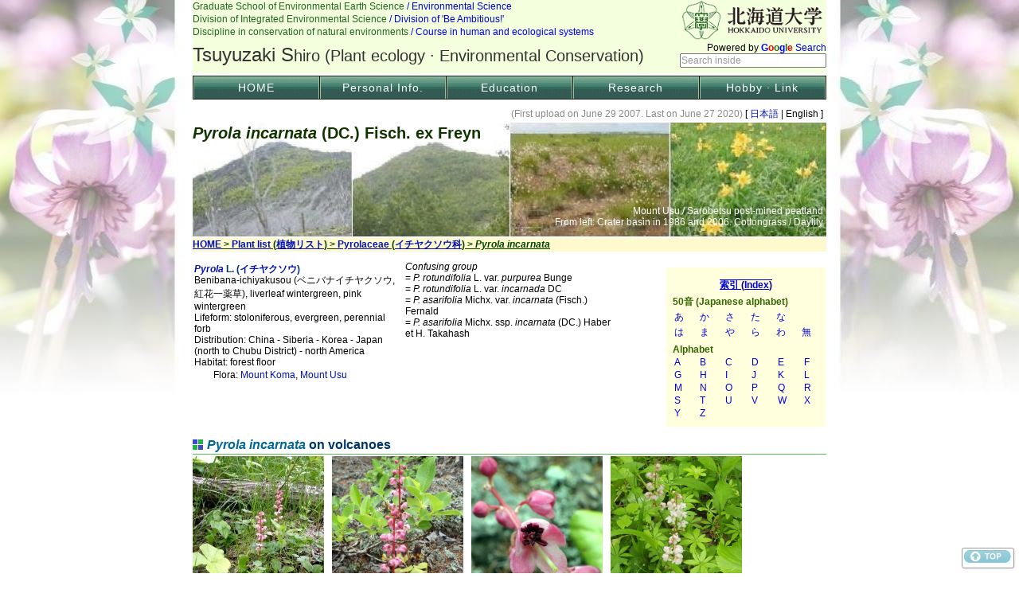

--- FILE ---
content_type: text/html
request_url: https://hosho.ees.hokudai.ac.jp/tsuyu/top/plt/wintergreen/pyrola/inc.html
body_size: 2578
content:
<?xml version="1.0" encoding="UTF-8"?>
<!DOCTYPE html PUBLIC "-//W3C//DTD XHTML 1.0 Strict//EN" "http://www.w3.org/TR/xhtml1/DTD/xhtml1-strict.dtd">
<html xmlns="http://www.w3.org/1999/xhtml" xml:lang="ja" lang="ja">

<head>
<meta http-equiv="content-type" content="text/html; charset=utf-8" />
<link rel="shortcut icon" href="../../../../css/favicon.ico" type="image/x-icon" />
<title>Liverleaf wintergreen</title>
<meta name="keywords" content="disturbance,succession,plant" />
<meta name="description" content="Successional theory" />
<meta http-equiv="content-script-type" content="text/javascript" />
<meta http-equiv="content-style-type" content="text/css" />
<meta http-equiv="imagetoolbar" content="no" />
<link href="../../../../css/set.css" rel="stylesheet" type="text/css" />

<link rel="stylesheet" type="text/css" href="../../../../css/box/lightbox.css" media="screen,tv" />
<script type="text/javascript" charset="UTF-8" src="../../../../css/box/lightbox_plus.js"></script>
</head>

<body>
<div class="back"><a href="#"><img src="../../../../css/gotop.png" alt="Top" height="16" width="59" /></a></div>

<div id="container">
<div>
<object width="796" height="92" type="text/html" data="../../../head.html">
Header
</object>
</div>

<div id="head">
<div id="head_menu">
<ul>
<li class="off" onmouseover="this.className='on'" onmouseout="this.className='off'"><a href="../../../../index.html">HOME</a>
	<ol class="sub">
	<li><a href="../../../../index-j.html">日本語</a></li>
	<li><a href="../../../../index.html">English</a></li>
	</ol>

</li>
<li class="off" onmouseover="this.className='on'" onmouseout="this.className='off'"><a>Personal Info.</a>
	<ol class="sub">
	<li><a href="../../../cv-e.html">CV</a></li>
	<li><a href="../../../welcome.html">For candidates</a></li>
	<li><a href="../../../abuse.html">Give me job!</a></li>
	<li><a href="../../../port.html">Recent(?) Photos</a></li>
	<li><a href="../../../alumni.html">Master/doctor theses</a></li>
	</ol>
</li>
<li class="off" onmouseover="this.className='on'" onmouseout="this.className='off'"><a>Education</a>
	<ol class="sub">
	<li><a href="../../../lecture/catalog.html"><span class="bl">Catalog</span></a></li>
	<li><a href="../../../lecture/hustep.html">HUSTEP</a></li>
	<li><a href="../../../lecture/envcons-j.html">Ecology</a></li>
	<li><a href="../../../lecture/nature_sym.html">Natural env. studies</a></li>
	<li><a href="../../../lecture/envcons.html">Environ. conserv.</a></li>
	<li><a href="../../../lecture/taxfield.html">Field trip for Env. Res.</a><br /></li>
	<li><a href="../../../lecture/ecopan.html">Eco-campus(plants)</a></li>
	<li><a href="../../../lecture/nature_semi-e.html">Symbiosis in nature</a></li>
	<li><a href="../../../lecture/past.html"><span class="bl">Beadroll</span></a></li>
	<li><a href="../../../dct/a.html"><span class="bn">Glossary(References)</span></a></li>
	</ol>
</li>
<li class="off" onmouseover="this.className='on'" onmouseout="this.className='off'"><a>Research</a>
	<ol class="sub">
	<li><a href="../../../resume.html"><span class="bl">Abstract</span></a></li>
	<li><a href="../../../res-vol.html">Volcanic succession</a></li>
	<li><a href="../../../res-fire.html">Wildfire ecology</a><br /></li>
	<li><a href="../../../res-wet.html">Wetland conservation</a></li>
	<li><a href="../../../res-ski.html">Skislope vegetation</a></li>
	<li><a href="../../../res-mine.html">Mining</a></li>
	<li><a href="../../../pub.html"><span class="bn">Pub: English</span></a></li>
	<li><a href="../../../pub-j.html"><span class="bn">Pub: Japanese</span></a></li>
	</ol>
</li>

<li class="off" onmouseover="this.className='on'" onmouseout="this.className='off'"><a>Hobby &middot; Link</a>
	<ol class="sub">
	<li><a href="../../../misc/ysd_04.html"><span class="bl">Yoshida</span></a></li>
	<li><a href="../../../lecture/taxon.html">Plant taxonomy</a></li>
	<li><a href="../../a_content.html">Plants</a></li>
	<li><a href="../../../misc/cuptea.html">Cup of tea</a></li>
	<li><a href="../../../wa.html">Western Australia</a></li>
	<li><a href="../../../link-gen.html">Link</a></li>
	<li><a href="../../../contact.html"><span class="bn">Contact</span></a></li>
	</ol>
</li>
</ul>
</div>
</div>

<div id="contents">
<div id="other_page">
<p class="R"><span class="gy">(First upload on June 29 2007. Last on June 27 2020)</span> [<a href="../../a_content-j.html"> 日本語 </a>| English ]</p>
<!--
June 29 2007. October 16 2012. July 31 2014. June 27 2020
-->

<div id="inframe">
<h2><em>Pyrola incarnata</em> (DC.) Fisch. ex Freyn</h2>
<br /><br /><br /><br /><br />
<p class="R"><span class="wt">
Mount Usu / Sarobetsu post-mined peatland<br />
From left: Crater basin in 1986 and 2006. Cottongrass / Daylily
</span>
</p>
</div>

<div id="breadlink">
<p>
<a href="../../../../index.html">HOME</a> &gt; 
<a href="../../a_content.html">Plant list</a> (<a href="../../a_content-j.html">植物リスト</a>) &gt; 
<a href="../fam.html">Pyrolaceae</a> (<a href="../fam-j.html">イチヤクソウ科</a>) &gt; 
<em>Pyrola incarnata</em>
</p>
</div>

<table summary="species" class="tri">
<tr>
<td>
<h5><a href="../fam.html#pyr"><em>Pyrola</em></a> L. (<a href="../fam-j.html#pyr">イチヤクソウ</a>)</h5>
Benibana-ichiyakusou (ベニバナイチヤクソウ, 紅花一薬草), liverleaf wintergreen, pink wintergreen<br />
Lifeform: stoloniferous, evergreen, perennial forb<br />
Distribution: China - Siberia - Korea - Japan (north to Chubu District) - north America<br />
Habitat: forest floor
	<p class="tab">
	Flora: <a href="../../flora-koma.html">Mount Koma</a>, <a href="../../flora-usu.html">Mount Usu</a>
	</p>

</td>

<td>
<em>Confusing group</em><br />
= <em>P. rotundifolia</em> L. var. <em>purpurea</em> Bunge<br />
= <em>P. rotundifolia</em> L. var. <em>incarnada</em> DC<br />
= <em>P. asarifolia</em> Michx. var. <em>incarnata</em> (Fisch.) Fernald<br />
= <em>P. asarifolia</em> Michx. ssp. <em>incarnata</em> (DC.) Haber et H. Takahash<br />

</td>

<td>
<div id="find">
<object width="200" height="200" type="text/html" data="../../find.html">
索引
</object>
</div>
</td>
</tr>
</table>

<h3><a id="inc" name="inc"><em>Pyrola incarnata</em></a> on volcanoes</h3>
<hr />
<p>
<a href="./inc_01.jpg" rel="lightbox[roadmap]"><img src="./inc_01.jpg" alt="ST" height="220" width="165" />1</a>
<a href="./inc_02.jpg" rel="lightbox[roadmap]"><img src="./inc_02.jpg" alt="ST" height="220" width="165" />2</a>
<a href="./inc_03.jpg" rel="lightbox[roadmap]"><img src="./inc_03.jpg" alt="ST" height="220" width="165" />3</a>
<a href="./inc_04.jpg" rel="lightbox[roadmap]"><img src="./inc_04.jpg" alt="ST" height="220" width="165" />4</a>
<br />
[1] In the crater basin of the northweastern slope of O-Usu on <a href="../../../dct/volcanoes.html#usu">Mount Usu</a> (<a href="../../../dct/volcanoes-j.html#usu">有珠山</a>) on Juen 26 2007. [2/3] on the middle slope of <a href="../../../dct/volcanoes.html#koma">Mount Koma</a> (<a href="../../../dct/volcanoes-j.html#koma">駒ヶ岳</a>) on June 18 2014 <span class="gy"> and on June 20 2022</span>. [4] on Mount Usu on June 24 2020. <span class="gy">Records: on the summit area of Mount Koma on June 15 2010.</span>
</p>
</div>
</div>

<div id="copy">
<object width="796" height="52" type="text/html" data="../../../foot.html">
フッター
</object>
</div>
</div>

<script src="http://www.google-analytics.com/urchin.js" type="text/javascript">
</script>
<script type="text/javascript">
_uacct = "UA-1964504-1";
urchinTracker();
</script>
</body>
</html>

--- FILE ---
content_type: text/html
request_url: https://hosho.ees.hokudai.ac.jp/tsuyu/top/head.html
body_size: 941
content:
<?xml version="1.0" encoding="UTF-8"?>
<!DOCTYPE html PUBLIC "-//W3C//DTD XHTML 1.0 Strict//EN" "http://www.w3.org/TR/xhtml1/DTD/xhtml1-strict.dtd">
<html xmlns="http://www.w3.org/1999/xhtml" xml:lang="ja" lang="ja">

<head>
<meta http-equiv="content-type" content="text/html; charset=utf-8" />
<title>GTT</title>
<link href="../css/head.css" rel="stylesheet" type="text/css" />
<base target="_top" />
</head>

<body>
<div id="container">
<div id="head">

<!-- Google -->
<div id="google">
<p><a href="https://www.global.hokudai.ac.jp/"><img src="../img/hu.png" alt="LOGO" height="50" width="185" /></a></p>
<form id="sitesearch" class="sitesearch" action="https://www.google.com/search" method="get">
<p>
Powered by <a href="https://www.google.co.jp"><strong><span class="bl">G</span><span class="rd">o</span><span class="gn">o</span><span class="bl">g</span><span class="gn">l</span><span class="rd">e</span></strong> Search </a>
<br />
<input type="text" name="q" class="srcbx" value="Search inside" onfocus="if(this.value=='Keyword'){ this.value ='';}"onblur="if( this.value==''){ this.value='Search inside';}"  accesskey="S" tabindex="1" />
<input type="hidden" name="hl" value="ja" />
<input type="hidden" name="ie" value="utf-8" />
<input type="hidden" name="domains" value="hosho.ees.hokudai.ac.jp/tsuyu" />
<input type="hidden" name="sitesearch" value="hosho.ees.hokudai.ac.jp/tsuyu" />
</p>
</form>
</div>

<h1><a href="https://www.ees.hokudai.ac.jp/index.php?easiestml_lang=en"><span class="gn">Graduate School of Environmental Earth Science</span> / Environmental Science</a></h1>
<h1><a href="https://www.ees.hokudai.ac.jp/kigaku/?lang=en"><span class="gn">Division of Integrated Environmental Science</span> / Division of 'Be Ambitious!'</a></h1>
<h1><a href="https://www.ees.hokudai.ac.jp/kigaku/?page_id=53&lang=en"><span class="gn">Discipline in conservation of natural environments</span> <span class="bl">/ Course in human and ecological systems</span></a></h1>
<h2><a>Tsuyuzaki S<small>hiro (Plant ecology &middot; Environmental Conservation)</small></a></h2>

</div>
</div>
</body>
</html>

--- FILE ---
content_type: text/css
request_url: https://hosho.ees.hokudai.ac.jp/tsuyu/css/foot.css
body_size: 532
content:
/* ■初期設定 */
*{ margin:0; padding:0;}
img{ border:0;}

body{
	color:#000000;
	background-color:#f4ffdf;
	font-size: 13px;
	font-family:Arial,'ヒラギノ角ゴ Pro W3','Hiragino Kaku Gothic Pro','ＭＳ Ｐゴシック','MS PGothic','メイリオ',Meiryo,sans-serif;
	overflow:hidden;
	border-style:none;
	border:none;
	}

.bl{color:#0000ff;}
.bg{color:#f4ffdf;}

/*■初期設定ここまで*/

#foot_up{
	background:url(../img/line_02.gif) no-repeat bottom;
	clear:both;
	height:13px;
	margin:0 0 0 0; /* 上右下左 */
	}
#copy{
	height:32px;
	font-size:11px;
	text-align:right;
	color:#333333;
	padding:2px;
	margin:4px 0 0 0;
	}
#copy a{color:#880044;text-decoration:none;}
#copy a:hover{color:#aa2222;position:relative;top:1px;left:2px;}


--- FILE ---
content_type: text/javascript
request_url: https://hosho.ees.hokudai.ac.jp/tsuyu/css/box/lightbox_plus.js
body_size: 7328
content:
document.getElemetsByClassName = function(name,target)
{
	var result = [];
	var object  = null;
	var search = new RegExp(['(^|\\s)',name,'(\\s|$)'].join(''));
	if (target && target.getElementsByTagName)
		object = target.getElementsByTagName('*');
	if (!object)
		object = document.getElementsByTagName ? document.getElementsByTagName('*') : document.all;
	for (var i=0,n=object.length;i<n;i++)
	{
		var check = object[i].getAttribute('class') || object[i].className;
		if (check.match(search)) result.push(object[i]);
	}
	return result;
}
// === window ===
function WindowSize()
{ // window size object
	this.w = 0;
	this.h = 0;
	return this;
}
WindowSize.prototype.update = function()
{
	var d = document;
	var w = 
	  (window.innerWidth) ? window.innerWidth
	: (d.documentElement && d.documentElement.clientWidth) ? d.documentElement.clientWidth
	: d.body.clientWidth;
	var h = 
	  (window.innerHeight) ? window.innerHeight
	: (d.documentElement && d.documentElement.clientHeight) ? d.documentElement.clientHeight
	: d.body.clientHeight;
	if (w != this.w || h != this.h)
	{
		this.w = w;
		this.h = h;
		return true;
	}
	return false;
};
function PageSize()
{ // page size object
	this.win = new WindowSize();
	this.w = 0;
	this.h = 0;
	return this;
}
PageSize.prototype.update = function()
{
	var d = document;
	var w = 
	  (window.innerWidth && window.scrollMaxX) ? window.innerWidth + window.scrollMaxX
	: (d.body.scrollWidth > d.body.offsetWidth) ? d.body.scrollWidth
	: d.body.offsetWidt;
	var h = 
	  (window.innerHeight && window.scrollMaxY) ? window.innerHeight + window.scrollMaxY
	: (d.body.scrollHeight > d.body.offsetHeight) ? d.body.scrollHeight
	: d.body.offsetHeight;
	var updated = this.win.update();
	if (w < this.win.w) w = this.win.w;
	if (h < this.win.h) h = this.win.h;
	if (updated || w != this.w || h != this.h)
	{
		this.w = w;
		this.h = h;
		return true;
	}
	return false;
};
function PagePos()
{ // page position object
	this.x = 0;
	this.y = 0;
	return this;
}
PagePos.prototype.update = function()
{
	var d = document;
	var x =
	  (window.pageXOffset) ? window.pageXOffset
	: (d.documentElement && d.documentElement.scrollLeft) ? d.documentElement.scrollLeft
	: (d.body) ? d.body.scrollLeft
	: 0;
	var y =
	  (window.pageYOffset) ? window.pageYOffset
	: (d.documentElement && d.documentElement.scrollTop) ? d.documentElement.scrollTop
	: (d.body) ? d.body.scrollTop
	: 0;
	if (x != this.x || y != this.y)
	{
		this.x = x;
		this.y = y;
		return true;
	}
	return false;
};
// === browser ===
if ( !window.Spica )
{
	var Spica = {};
	Spica.Browser = new function()
	{
		this.name = navigator.userAgent;
		this.isWinIE = this.isMacIE = false;
		this.isGecko = this.name.match(/Gecko\//);
		this.isSafari = this.name.match(/AppleWebKit/);
		this.isSafari3 = (this.name.match(/AppleWebKit\/(\d\d\d)/) && parseInt(RegExp.$1) > 500);
		this.isKHTML = this.isSafari || navigator.appVersion.match(/Konqueror|KHTML/);
		this.isOpera = window.opera;
		if (document.all && !this.isGecko && !this.isSafari && !this.isOpera)
		{
			this.isWinIE = this.name.match(/Win/);
			this.isMacIE = this.name.match(/Mac/);
			this.isNewIE = (this.name.match(/MSIE (\d\.\d)/) && RegExp.$1 > 6.5);
		}
	};
	Spica.Event = {
		cache : false,
		getEvent : function(evnt)
		{
			return (evnt) ? evnt : ((window.event) ? window.event : null);
		},
		getKey : function(evnt)
		{
			if (!evnt) return; // do nothing
			return (evnt.keyCode) ? evnt.keyCode : evnt.charCode;
		},
		stop : function(evnt)
		{
			if (!evnt) return; // do nothing
			try
			{
				evnt.stopPropagation();
			}
			catch(err) {};
			evnt.cancelBubble = true;
			try
			{
				evnt.preventDefault();
			}
			catch(err) {};
			return (evnt.returnValue = false);
		},
		register : function(object, type, handler)
		{
			if (!object) return;
			if (type == 'keypress' && !object.addEventListener) type = 'keydown';
			if (type == 'mousewheel' && Spica.Browser.isGecko) type = 'DOMMouseScroll';
			if (!this.cache) this.cache = [];
			if (object.addEventListener)
			{
				this.cache.push([object,type,handler]);
				object.addEventListener(type, handler, false);
			}
			else if (object.attachEvent)
			{
				this.cache.push([object,type,handler]);
				object.attachEvent('on' + type,handler);
			}
			else
			{
				object['on' + type] = handler;
			}
		},
		deregister : function(object, type, handler)
		{
			if (!object) return;
			if (type == 'keypress' && !object.addEventListener) type = 'keydown';
			if (type == 'mousewheel' && Spica.Browser.isGecko) type = 'DOMMouseScroll';
			if (object.removeEventListener)
				object.removeEventListener(type, handler, false);
			else if (object.detachEvent)
				object.detachEvent('on' + type, handler);
			else
				object['on' + type] = null;
		},
		deregisterAll : function()
		{
			if (!Spica.Event.cache) return
			for (var i=0,n=Spica.Event.cache.length;i<n;i++)
			{
				Spica.Event.deregister(Spica.Event.cache[i]);
				Spica.Event.cache[i][0] = null;
			}
			Spica.Event.cache = false;
		},
		run : function(func)
		{
			if (typeof func != 'function') return;
			(Spica.Browser.isGecko || Spica.Browser.isOpera)
				? this.register(window,'DOMContentLoaded',func)
				: this.register(window,'load',func);
		}
	};
	Spica.Event.register(window, 'unload', Spica.Event.deregisterAll);
} // end of if ( !window.Spica )
// === lightbox ===
function Lightbox(option)
{
	var self = this;
	self._imgs = new Array();
	self._sets = new Array();
	self._wrap = null;
	self._box  = null;
	self._img  = null;
	self._open = -1;
	self._page = new PageSize();
	self._pos  = new PagePos();
	self._zoomimg = null;
	self._expandable = false;
	self._expanded = false;
	self._funcs = {'move':null,'up':null,'drag':null,'wheel':null,'dbl':null};
	self._level = 1;
	self._curpos = {x:0,y:0};
	self._imgpos = {x:0,y:0};
	self._minpos = {x:0,y:0};
	self._expand = option.expandimg;
	self._shrink = option.shrinkimg;
	self._blank = option.blankimg;
	self._resizable = option.resizable;
	self._timer = null;
	self._anim = {step:0, w:50, h:50, a:0, t:0, f:option.animation};
	self._indicator = null;
	self._overall = null;
	self._openedset = null;
	self._prev = null;
	self._next = null;
	self._hiding = [];
	self._first = false;
	self._changed = false;
	self._actionEnabled = false;
	return self._init(option);
}
Lightbox.prototype = {
	refresh : function(target)
	{
		if (!target) target = document;
		this._imgs.length = 0;
		this._genListFromLinks(target);
	},
	_init : function(option)
	{
		var self = this;
		var d = document;
		if (!d.getElementsByTagName) return;
		if (Spica.Browser.isMacIE) return self;
		var body = d.getElementsByTagName("body")[0];
		self._wrap = self._createWrapOn(body);
		self._box  = self._createBoxOn(body,option);
		self._img  = self._box.firstChild;
		self._zoomimg = d.getElementById('actionImage');
		if ( !option.skipInit ) self._genListFromLinks(d);
		return self;
	},
	_genListFromLinks : function(d)
	{
		var self = this;
		var links = d.getElementsByTagName("a");
		for (var i=0;i<links.length;i++)
		{
			var anchor = links[i];
			var num = self._imgs.length;
			var rel = String(anchor.getAttribute("rel")).toLowerCase();
			if (!anchor.getAttribute("href") || !rel.match('lightbox')) continue;
			// initialize item
			self._imgs[num] = {
				src:anchor.getAttribute("href"),
				w:-1,
				h:-1,
				title:'',
				cls:anchor.className,
				set:rel
			};
			if (anchor.getAttribute("title"))
				self._imgs[num].title = anchor.getAttribute("title");
			else if ( anchor.firstChild 
			       && anchor.firstChild.getAttribute 
			       && anchor.firstChild.getAttribute("title"))
				self._imgs[num].title = anchor.firstChild.getAttribute("title");
			anchor.onclick = self._genOpener(num); // set closure to onclick event
			if (rel != 'lightbox')
			{
				if (!self._sets[rel]) self._sets[rel] = new Array();
				self._sets[rel].push(num);
			}
		}
	},
	_genOpener : function(num)
	{
		var self = this;
		return function() { self._show(num); return false; }
	},
	_createWrapOn : function(obj)
	{
		var self = this;
		if (!obj) return null;
		// create wrapper object, translucent background
		var wrap = document.createElement('div');
		obj.appendChild(wrap);
		wrap.id = 'overlay';
		wrap.style.display = 'none';
		wrap.style.position = 'fixed';
		wrap.style.top = '0px';
		wrap.style.left = '0px';
		wrap.style.zIndex = '50';
		wrap.style.width = '100%';
		wrap.style.height = '100%';
		if (Spica.Browser.isWinIE) wrap.style.position = 'absolute';
		Spica.Event.register(wrap,"click",function(evt) { self._close(evt); });
		return wrap;
	},
	_createBoxOn : function(obj,option)
	{
		var self = this;
		if (!obj) return null;
		// create lightbox object, frame rectangle
		var box = document.createElement('div');
		obj.appendChild(box);
		box.id = 'lightbox';
		box.style.display = 'none';
		box.style.position = 'absolute';
		box.style.zIndex = '60';
		// create image object to display a target image
		var img = document.createElement('img');
		box.appendChild(img);
		img.id = 'lightboxImage';
		img.width = 200;
		img.height = 200;
		self._set_cursor(img);
		Spica.Event.register(img,'mouseover',function() { self._actionEnabled = true; self._show_action(); });
		Spica.Event.register(img,'mouseout',function() { self._actionEnabled = false; self._hide_action(); });
		Spica.Event.register(img,'click',function(evt) { self._close(evt); });
		// create loading image, animated image
		var imag = new Image;
		imag.onload = function() {
			var spin = document.createElement('img');
			box.appendChild(spin);
			spin.id = 'loadingImage';
			spin.src = imag.src;
			spin.style.position = 'absolute';
			spin.style.zIndex = '70';
			self._set_cursor(spin);
			Spica.Event.register(spin,'click',function(evt) { self._close(evt); });
			imag.onload = function(){};
		};
		if (option.loadingimg != '') imag.src = option.loadingimg;
		// create hover navi - prev
		if (option.previmg)
		{
			var prevLink = document.createElement('img');
			box.appendChild(prevLink);
			prevLink.id = 'prevLink';
			prevLink.style.display = 'none';
			prevLink.style.position = 'absolute';
			prevLink.style.left = '9px';
			prevLink.style.zIndex = '70';
			prevLink.src = option.previmg;
			self._prev = prevLink;
			Spica.Event.register(prevLink,'mouseover',function() { self._actionEnabled = true; self._show_action(); });
			Spica.Event.register(prevLink,'click',function() { self._show_next(-1); });
		}
		// create hover navi - next
		if (option.nextimg)
		{
			var nextLink = document.createElement('img');
			box.appendChild(nextLink);
			nextLink.id = 'nextLink';
			nextLink.style.display = 'none';
			nextLink.style.position = 'absolute';
			nextLink.style.right = '9px';
			nextLink.style.zIndex = '70';
			nextLink.src = option.nextimg;
			self._next = nextLink;
			Spica.Event.register(nextLink,'mouseover',function() { self._actionEnabled = true; self._show_action(); });
			Spica.Event.register(nextLink,'click',function() { self._show_next(+1); });
		}
		// create zoom indicator
		var zoom = document.createElement('img');
		box.appendChild(zoom);
		zoom.id = 'actionImage';
		zoom.style.display = 'none';
		zoom.style.position = 'absolute';
		zoom.style.top = '15px';
		zoom.style.left = '15px';
		zoom.style.zIndex = '70';
		self._set_cursor(zoom);
		zoom.src = self._expand;
		Spica.Event.register(zoom,'mouseover',function() { self._actionEnabled = true; self._show_action(); });
		Spica.Event.register(zoom,'click', function() { self._zoom(); });
		// create close button
		if (option.closeimg)
		{
			var btn = document.createElement('img');
			box.appendChild(btn);
			btn.id = 'closeButton';
			btn.style.display = 'inline';
			btn.style.position = 'absolute';
			btn.style.right = '9px';
			btn.style.top = '10px';
			btn.style.zIndex = '80';
			btn.src = option.closeimg;
			self._set_cursor(btn);
			Spica.Event.register(btn,'click',function(evt) { self._close(evt); });
		}
		// caption text
		var caption = document.createElement('span');
		box.appendChild(caption);
		caption.id = 'lightboxCaption';
		caption.style.display = 'none';
		caption.style.position = 'absolute';
		caption.style.zIndex = '80';
		// create effect image
		if (!option.effectpos)
			option.effectpos = {x:0,y:0};
		else
		{
			if (option.effectpos.x == '') option.effectpos.x = 0;
			if (option.effectpos.y == '') option.effectpos.y = 0;
		}
		var effect = new Image;
		effect.onload = function()
		{
			var effectImg = document.createElement('img');
			box.appendChild(effectImg);
			effectImg.id = 'effectImage';
			effectImg.src = effect.src;
			if (option.effectclass) effectImg.className = option.effectclass;
			effectImg.style.position = 'absolute';
			effectImg.style.display = 'none';
			effectImg.style.left = [option.effectpos.x,'px'].join('');;
			effectImg.style.top = [option.effectpos.y,'px'].join('');
			effectImg.style.zIndex = '90';
			self._set_cursor(effectImg);
			Spica.Event.register(effectImg,'click',function() { effectImg.style.display = 'none'; });
		};
		if (option.effectimg != '') effect.src = option.effectimg;
		if (self._resizable)
		{
			var overall = document.createElement('div');
			obj.appendChild(overall);
			overall.id = 'lightboxOverallView';
			overall.style.display = 'none';
			overall.style.position = 'absolute';
			overall.style.zIndex = '70';
			self._overall = overall;
			var indicator = document.createElement('div');
			obj.appendChild(indicator);
			indicator.id = 'lightboxIndicator';
			indicator.style.display = 'none';
			indicator.style.position = 'absolute';
			indicator.style.zIndex = '80';
			self._indicator = indicator;
		}
		return box;
	},
	_set_photo_size : function()
	{
		var self = this;
		if (self._open == -1) return;
		var heightmargin = 30;
		var caption = document.getElementById('lightboxCaption');
		if (caption)
			heightmargin += caption.clientHeight || caption.offsetHeight;
		var targ = { w:self._page.win.w - 30, h:self._page.win.h - heightmargin };
		var zoom = { x:15, y:15 };
		var navi = { p:9, n:9, y:0 };
		if (!self._expanded)
		{ // shrink image with the same aspect
			var orig = { w:self._imgs[self._open].w, h:self._imgs[self._open].h };
			if ( orig.w < 0 ) orig.w = self._img.width;
			if ( orig.h < 0 ) orig.h = self._img.height;
			var ratio = 1.0;
			if ((orig.w >= targ.w || orig.h >= targ.h) && orig.h && orig.w)
				ratio = ((targ.w / orig.w) < (targ.h / orig.h)) ? targ.w / orig.w : targ.h / orig.h;
			self._expandable = (ratio < 1.0) ? true : false;
			self._anim.w = Math.floor(orig.w * ratio);
			self._anim.h = Math.floor(orig.h * ratio);
			if (self._resizable) self._expandable = true;
			if (Spica.Browser.isWinIE) self._box.style.display = "block";
			self._imgpos.x = self._pos.x + (targ.w - self._img.width) / 2;
			self._imgpos.y = self._pos.y + (targ.h - self._img.height) / 2;
			navi.y = Math.floor(self._img.height / 2) - 10;
			self._show_overall(false);
			var loading = document.getElementById('loadingImage');
			if (loading)
			{
				loading.style.left = [(self._img.width - 30) / 2,'px'].join('');
				loading.style.top  = [(self._img.height - 30) / 2,'px'].join('');
			}
			if (caption)
			{
				caption.style.top = [self._img.height + 10,'px'].join(''); // 10 is top margin of lightbox
				caption.style.width = [self._img.width + 20,'px'].join(''); // 20 is total side margin of lightbox
			}
		}
		else
		{ // zoomed or actual sized image
			var width  = parseInt(self._imgs[self._open].w * self._level);
			var height = parseInt(self._imgs[self._open].h * self._level);
			self._minpos.x = self._pos.x + targ.w - self._img.width;
			self._minpos.y = self._pos.y + targ.h - self._img.height;
			if (self._img.width <= targ.w)
				self._imgpos.x = self._pos.x + (targ.w - self._img.width) / 2;
			else
			{
				if (self._imgpos.x > self._pos.x) self._imgpos.x = self._pos.x;
				else if (self._imgpos.x < self._minpos.x) self._imgpos.x = self._minpos.x;
				zoom.x = 15 + self._pos.x - self._imgpos.x;
				navi.p = self._pos.x - self._imgpos.x - 5;
				navi.n = self._img.width - self._page.win.w + self._imgpos.x + 25;
				if (Spica.Browser.isWinIE) navi.n -= 10;
			}
			if (self._img.height <= targ.h)
			{
				self._imgpos.y = self._pos.y + (targ.h - self._img.height) / 2;
				navi.y = Math.floor(self._img.height / 2) - 10;
			}
			else
			{
				if (self._imgpos.y > self._pos.y) self._imgpos.y = self._pos.y;
				else if (self._imgpos.y < self._minpos.y) self._imgpos.y = self._minpos.y;
				zoom.y = 15 + self._pos.y - self._imgpos.y;
				navi.y = Math.floor(targ.h / 2) - 10 + self._pos.y - self._imgpos.y;
			}
			self._anim.w = width;
			self._anim.h = height;
			self._show_overall(true);
		}
		self._box.style.left = [self._imgpos.x,'px'].join('');
		self._box.style.top  = [self._imgpos.y,'px'].join('');
		self._zoomimg.style.left = [zoom.x,'px'].join('');
		self._zoomimg.style.top  = [zoom.y,'px'].join('');
		self._wrap.style.left = self._pos.x;
		if (self._prev && self._next)
		{
			self._prev.style.left  = [navi.p,'px'].join('');
			self._next.style.right = [navi.n,'px'].join('');
			self._prev.style.top = self._next.style.top = [navi.y,'px'].join('');
		}
		self._changed = true;
	},
	_show_overall : function(visible)
	{
		var self = this;
		if (self._overall == null) return;
		if (visible)
		{
			if (self._open == -1) return;
			var base = 100;
			var outer = { w:0, h:0, x:0, y:0 };
			var inner = { w:0, h:0, x:0, y:0 };
			var orig = { w:self._img.width , h:self._img.height };
			var targ = { w:self._page.win.w - 30, h:self._page.win.h - 30 };
			var max = orig.w;
			if (max < orig.h) max = orig.h;
			if (max < targ.w) max = targ.w;
			if (max < targ.h) max = targ.h;
			if (max < 1) return;
			outer.w = parseInt(orig.w / max * base);
			outer.h = parseInt(orig.h / max * base);
			inner.w = parseInt(targ.w / max * base);
			inner.h = parseInt(targ.h / max * base);
			outer.x = self._pos.x + targ.w - base - 20;
			outer.y = self._pos.y + targ.h - base - 20;
			inner.x = outer.x - parseInt((self._imgpos.x - self._pos.x) / max * base);
			inner.y = outer.y - parseInt((self._imgpos.y - self._pos.y) / max * base);
			self._overall.style.left = [outer.x,'px'].join('');
			self._overall.style.top  = [outer.y,'px'].join('');
			self._overall.style.width  = [outer.w,'px'].join('');
			self._overall.style.height = [outer.h,'px'].join('');
			self._indicator.style.left = [inner.x,'px'].join('');
			self._indicator.style.top  = [inner.y,'px'].join('');
			self._indicator.style.width  = [inner.w,'px'].join('');
			self._indicator.style.height = [inner.h,'px'].join('');
			self._overall.style.display = 'block'
			self._indicator.style.display = 'block';
		}
		else
		{
			self._overall.style.display = 'none';
			self._indicator.style.display = 'none';
		}
	},
	_set_size : function(onResize)
	{
		var self = this;
		if (self._open == -1) return;
		if (!self._page.update() && !self._pos.update() && !self._changed) return;
		if (Spica.Browser.isWinIE)
		{
			self._wrap.style.width  = [self._page.win.w,'px'].join('');
			self._wrap.style.height = [self._page.win.h,'px'].join('');
			self._wrap.style.top = [self._pos.y,'px'].join('');
		}
		if (onResize) self._set_photo_size();
	},
	_set_cursor : function(obj)
	{
		var self = this;
		if (Spica.Browser.isWinIE && !Spica.Browser.isNewIE) return;
		obj.style.cursor = 'pointer';
	},
	_current_setindex : function()
	{
		var self = this;
		if (!self._openedset) return -1;
		var list = self._sets[self._openedset];
		for (var i=0,n=list.length;i<n;i++)
		{
			if (list[i] == self._open) return i;
		}
		return -1;
	},
	_get_setlength : function()
	{
		var self = this;
		if (!self._openedset) return -1;
		return self._sets[self._openedset].length;
	},
	_show_action : function()
	{
		var self = this;
		if (self._open == -1) return;
		var check = self._current_setindex();
		if (check > -1)
		{
			if (check > 0) self._prev.style.display = 'inline';
			if (check < self._get_setlength() - 1) self._next.style.display = 'inline';
		}
		if (!self._expandable || !self._zoomimg) return;
		self._zoomimg.src = (self._expanded) ? self._shrink : self._expand;
		self._zoomimg.style.display = 'inline';
	},
	_hide_action : function()
	{
		var self = this;
		if (self._zoomimg) self._zoomimg.style.display = 'none';
		if (self._open > -1 && self._expanded) self._dragstop(null);
		if (self._prev) self._prev.style.display = 'none';
		if (self._next) self._next.style.display = 'none';
	},
	_zoom : function()
	{
		var self = this;
		var closeBtn = document.getElementById('closeButton');
		if (self._expanded)
		{
			self._reset_func();
			self._expanded = false;
			if (closeBtn) closeBtn.style.display = 'inline';
		}
		else if (self._open > -1)
		{
			self._level = 1;
			self._imgpos.x = self._pos.x;
			self._imgpos.y = self._pos.y;
			self._expanded = true;
			self._funcs.drag  = function(evt) { self._dragstart(evt) };
			self._funcs.dbl   = function(evt) { self._close(null) };
			if (self._resizable)
			{
				self._funcs.wheel = function(evt) { self._onwheel(evt) };
				Spica.Event.register(self._box,'mousewheel',self._funcs.wheel);
			}
			Spica.Event.register(self._img,'mousedown',self._funcs.drag);
			Spica.Event.register(self._img,'dblclick',self._funcs.dbl);
			self._show_caption(false);
			if (closeBtn) closeBtn.style.display = 'none';
		}
		self._set_photo_size();
		self._show_action();
	},
	_reset_func : function()
	{
		var self = this;
		if (self._funcs.wheel != null) Spica.Event.deregister(self._box,'mousewheel',self._funcs.wheel);
		if (self._funcs.move  != null) Spica.Event.deregister(self._img,'mousemove',self._funcs.move);
		if (self._funcs.up    != null) Spica.Event.deregister(self._img,'mouseup',self._funcs.up);
		if (self._funcs.drag  != null) Spica.Event.deregister(self._img,'mousedown',self._funcs.drag);
		if (self._funcs.dbl   != null) Spica.Event.deregister(self._img,'dblclick',self._funcs.dbl);
		self._funcs = {'move':null,'up':null,'drag':null,'wheel':null,'dbl':null};
	},
	_onwheel : function(evt)
	{
		var self = this;
		var delta = 0;
		evt = Spica.Event.getEvent(evt);
		if (evt.wheelDelta)  delta = event.wheelDelta/-120;
		else if (evt.detail) delta = evt.detail/3;
		if (Spica.Browser.isOpera) delta = - delta;
		var step =
			  (self._level < 1) ? 0.1
			: (self._level < 2) ? 0.25
			: (self._level < 4) ? 0.5
			: 1;
		self._level = (delta > 0) ? self._level + step : self._level - step;
		if (self._level > 8) self._level = 8;
		else if (self._level < 0.5) self._level = 0.5;
		self._set_photo_size();
		return Spica.Event.stop(evt);
	},
	_dragstart : function(evt)
	{
		var self = this;
		evt = Spica.Event.getEvent(evt);
		self._curpos.x = evt.screenX;
		self._curpos.y = evt.screenY;
		self._funcs.move = function(evnt) { self._dragging(evnt); };
		self._funcs.up   = function(evnt) { self._dragstop(evnt); };
		Spica.Event.register(self._img,'mousemove',self._funcs.move);
		Spica.Event.register(self._img,'mouseup',self._funcs.up);
		return Spica.Event.stop(evt);
	},
	_dragging : function(evt)
	{
		var self = this;
		evt = Spica.Event.getEvent(evt);
		self._imgpos.x += evt.screenX - self._curpos.x;
		self._imgpos.y += evt.screenY - self._curpos.y;
		self._curpos.x = evt.screenX;
		self._curpos.y = evt.screenY;
		self._set_photo_size();
		return Spica.Event.stop(evt);
	},
	_dragstop : function(evt)
	{
		var self = this;
		evt = Spica.Event.getEvent(evt);
		if (self._funcs.move  != null) Spica.Event.deregister(self._img,'mousemove',self._funcs.move);
		if (self._funcs.up    != null) Spica.Event.deregister(self._img,'mouseup',self._funcs.up);
		self._funcs.move = null;
		self._funcs.up   = null;
		self._set_photo_size();
		return (evt) ? Spica.Event.stop(evt) : false;
	},
	_show_caption : function(enable,initializing)
	{
		var self = this;
		var caption = document.getElementById('lightboxCaption');
		if (!caption) return;
		if (caption.innerHTML.length == 0 || !enable)
		{
			caption.style.display = 'none';
		}
		else
		{ // now display caption
			caption.style.top = [self._img.height + 10,'px'].join(''); // 10 is top margin of lightbox
			caption.style.left = '0px';
			caption.style.width = [self._img.width + 20,'px'].join(''); // 20 is total side margin of lightbox
			caption.style.display = 'block';
			self._setOpacity(caption, initializing ? 0 : 9.9);
		}
	},
	_toggle_wrap : function(flag)
	{
		var self = this;
		self._wrap.style.display = flag ? "block" : "none";
		if (self._hiding.length == 0 && !self._first)
		{ // some objects may overlap on overlay, so we hide them temporarily.
			var tags = ['select','embed','object'];
			for (var i=0,n=tags.length;i<n;i++)
			{
				var elem = document.getElementsByTagName(tags[i]);
				for (var j=0,m=elem.length;j<m;j++)
				{ // check the original value at first. when already hidden, dont touch them
					var check = elem[j].style.visibility;
					if (!check)
					{
						if (elem[j].currentStyle)
							check = elem[j].currentStyle['visibility'];
						else if (document.defaultView)
							check = document.defaultView.getComputedStyle(elem[j],'').getPropertyValue('visibility');
					}
					if (check == 'hidden') continue;
					self._hiding.push(elem[j]);
				}
			}
			self._first = true;
		}
		for (var i=0,n=self._hiding.length;i<n;i++)
			self._hiding[i].style.visibility = flag ? "hidden" : "visible";
		if ( flag )
			self._setOpacity(self._wrap,5);
	},
	_prepare : function(num)
	{
		var self = this;
		if (self._open == -1) return;
		self._set_size(false); // calc and set wrapper size
		self._toggle_wrap(true);
		self._box.style.display = "block";
		self._hide_action();
		self._img.src = self._blank;
		var loading = document.getElementById('loadingImage');
		if (loading) loading.style.display = 'inline';
		var objs = ['effectImage','closeButton','lightboxCaption'];
		for (var i in objs)
		{
			var obj = document.getElementById(objs[i]);
			if (obj) obj.style.display = 'none';
		}
	},
	_show : function(num)
	{
		var self = this;
		var imag = new Image;
		if (num < 0 || num >= self._imgs.length) return;
		self._open = num; // set opened image number
		self._prepare();
		self._set_photo_size();
		imag.onload = function() {
			self._expanded = false;
			if (self._imgs[self._open].w == -1)
			{ // store original image width and height
				self._imgs[self._open].w = imag.width;
				self._imgs[self._open].h = imag.height;
			}
			var caption = document.getElementById('lightboxCaption');
			if (caption)
			{
				try { caption.innerHTML = self._imgs[self._open].title; } catch(e) {}
				self._show_caption(true,true);
			}
			self._anim.t = (new Date()).getTime();
			self._timer = window.setInterval( function() { self._run() }, 20);
			self._img.setAttribute('title',self._imgs[self._open].title);
			self._anim.step = ( self._anim.f ) ? 0 : 2;
			self._set_photo_size(); // calc and set lightbox size
			if ( !self._anim.f ) // animator is disabled, so apply immediately
				self._show_image();
			if (self._imgs[self._open].set != 'lightbox')
			{
				var set = self._imgs[self._open].set;
				if (self._sets[set].length > 1) self._openedset = set;
				if (!self._prev || !self._next) self._openedset = null;
			}
		};
		self._expandable = false;
		self._expanded = false;
		self._anim.step = -1;
		imag.src = self._imgs[self._open].src;
	},
	_run : function()
	{
		var self = this;
		var t = (new Date()).getTime();
		if ( t - self._anim.t < 50 ) return;
		self._anim.t = t;
		self._set_size(true);
		if ( self._anim.step == 0 || self._anim.w != self._img.width || self._anim.h != self._img.height )
		{
			self._doResizing();
		}
		else if ( self._anim.step == 1 )
		{
			self._doFadeIn();
		}
		else if ( self._anim.step == 3 )
		{
			self._doFadeOut();
		}
	},
	_show_image : function()
	{
		var self = this;
		if (self._open == -1) return;
		self._img.src = self._imgs[self._open].src;
		var loading = document.getElementById('loadingImage');
		if (loading) loading.style.display = 'none';
		var effect = document.getElementById('effectImage');
		if (effect && (!effect.className || self._imgs[self._open].cls == effect.className))
			effect.style.display = 'block';
		var closeBtn = document.getElementById('closeButton');
		if (closeBtn) closeBtn.style.display = 'inline';
		self._show_caption(true);
		if (self._actionEnabled) self._show_action();
	},
	_doResizing : function()
	{
		var self = this;
		var diff = {
			x: ( self._anim.f ) ? Math.floor((self._anim.w - self._img.width) / 3) : 0,
			y: ( self._anim.f ) ? Math.floor((self._anim.h - self._img.height) / 3) : 0
		};
		self._img.width += diff.x;
		self._img.height += diff.y;
		if ( Math.abs(diff.x) < 1 ) self._img.width = self._anim.w;
		if ( Math.abs(diff.y) < 1 ) self._img.height = self._anim.h;
		if ( self._anim.w == self._img.width && self._anim.h == self._img.height )
		{
			self._changed = false;
			self._set_photo_size();
			if ( self._anim.step == 0 )
			{
				self._anim.step = 1; // move on the next stage
				self._anim.a = 0;
				self._show_image();
				self._setOpacity(self._img,self._anim.a);
			}
		}
		else if (self._anim.step == 2 && !self._expanded)
			self._show_caption(true);
	},
	_doFadeIn : function()
	{
		var self = this;
		self._anim.a += 2;
		if ( self._anim.a > 10 )
		{
			self._anim.step = 2; // move on the next stage
			self._anim.a = 9.9;
		}
		self._setOpacity(self._img,self._anim.a);
	},
	_doFadeOut : function()
	{
		var self = this;
		self._anim.a -= 1;
		if ( self._anim.a < 1 )
		{
			self._anim.step = 2; // finish
			self._anim.a = 0;
			if ( self._timer != null )
			{
				window.clearInterval(self._timer);
				self._timer = null;
			}
			self._toggle_wrap(false);
		}
		self._setOpacity(self._wrap,self._anim.a);
	},
	_setOpacity : function(elem, alpha)
	{
		if (Spica.Browser.isWinIE)
			elem.style.filter = 'alpha(opacity=' + (alpha * 10) + ')';
		else
			elem.style.opacity = alpha / 10;
	},
	_close_box : function()
	{
		var self = this;
		self._open = -1;
		self._openedset = null;
		self._hide_action();
		self._reset_func();
		self._show_overall(false);
		self._box.style.display  = "none";
		if ( !self._anim.f && self._timer != null )
		{
			window.clearInterval(self._timer);
			self._timer = null;
		}
	},
	_show_next : function(direction)
	{
		var self = this;
		if (!self._openedset) return self._close(null);
		var index = self._current_setindex() + direction;
		var targ = self._sets[self._openedset][index];
		self._close_box();
		self._show(targ);
	},
	_close : function(evt)
	{
		var self = this;
		if (evt != null)
		{
			evt = Spica.Event.getEvent(evt);
			var targ = evt.target || evt.srcElement;
			if (targ && targ.getAttribute('id') == 'lightboxImage' && self._expanded) return;
		}
		self._close_box();
		if ( self._anim.f && self._anim.step == 2 )
		{
			self._anim.step = 3;
			self._anim.a = 5;
		}
		else
		{
			self._toggle_wrap(false);
		}
	}
};

Spica.Event.run(function() { 
	var lightbox = new Lightbox({
	loadingimg:'https://hosho.ees.hokudai.ac.jp/tsuyu/css/box/loading.gif',
	expandimg:'https://hosho.ees.hokudai.ac.jp/tsuyu/css/box/expand.gif',
	shrinkimg:'https://hosho.ees.hokudai.ac.jp/tsuyu/css/box/shrink.gif',
	blankimg:'https://hosho.ees.hokudai.ac.jp/tsuyu/css/box/blank.gif',
	previmg:'https://hosho.ees.hokudai.ac.jp/tsuyu/css/box/prev.gif',
	nextimg:'https://hosho.ees.hokudai.ac.jp/tsuyu/css/box/next.gif',
	closeimg:'https://hosho.ees.hokudai.ac.jp/tsuyu/css/box/close.gif',
	effectimg:'https://hosho.ees.hokudai.ac.jp/tsuyu/css/box/zzoop.gif',
	effectpos:{x:-40,y:-20},
	effectclass:'effectable',
	resizable:true,
	animation:true
	});
});
